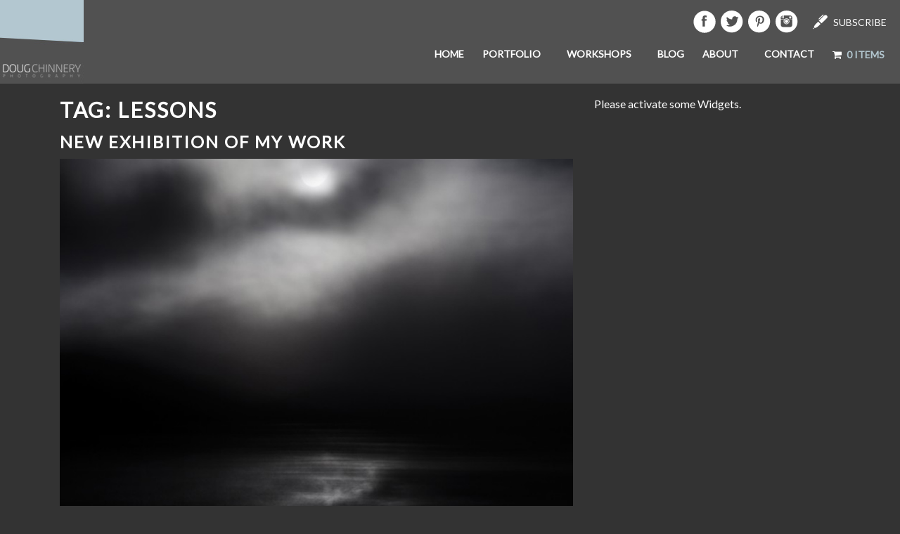

--- FILE ---
content_type: text/html; charset=UTF-8
request_url: https://www.dougchinnery.com/tag/lessons/
body_size: 23255
content:
<!doctype html>

  <html class="no-js"  dir="ltr" lang="en-US" prefix="og: https://ogp.me/ns#">

	<head>
		<meta charset="utf-8">
		
		<!-- Force IE to use the latest rendering engine available -->
		<meta http-equiv="X-UA-Compatible" content="IE=edge">

		<!-- Mobile Meta -->
		<meta name="viewport" content="width=device-width, initial-scale=1.0">
		<meta class="foundation-mq">
		
		<!-- If Site Icon isn't set in customizer -->
		
		<link rel="pingback" href="https://www.dougchinnery.com/xmlrpc.php">
        <link href="https://fonts.googleapis.com/css?family=Lato" rel="stylesheet">

		<style type='text/css'>Default CSS Comment</style><title>lessons | Doug Chinnery Photography</title>

		<!-- All in One SEO 4.9.3 - aioseo.com -->
	<meta name="robots" content="max-image-preview:large" />
	<link rel="canonical" href="https://www.dougchinnery.com/tag/lessons/" />
	<meta name="generator" content="All in One SEO (AIOSEO) 4.9.3" />
		<script type="application/ld+json" class="aioseo-schema">
			{"@context":"https:\/\/schema.org","@graph":[{"@type":"BreadcrumbList","@id":"https:\/\/www.dougchinnery.com\/tag\/lessons\/#breadcrumblist","itemListElement":[{"@type":"ListItem","@id":"https:\/\/www.dougchinnery.com#listItem","position":1,"name":"Home","item":"https:\/\/www.dougchinnery.com","nextItem":{"@type":"ListItem","@id":"https:\/\/www.dougchinnery.com\/tag\/lessons\/#listItem","name":"lessons"}},{"@type":"ListItem","@id":"https:\/\/www.dougchinnery.com\/tag\/lessons\/#listItem","position":2,"name":"lessons","previousItem":{"@type":"ListItem","@id":"https:\/\/www.dougchinnery.com#listItem","name":"Home"}}]},{"@type":"CollectionPage","@id":"https:\/\/www.dougchinnery.com\/tag\/lessons\/#collectionpage","url":"https:\/\/www.dougchinnery.com\/tag\/lessons\/","name":"lessons | Doug Chinnery Photography","inLanguage":"en-US","isPartOf":{"@id":"https:\/\/www.dougchinnery.com\/#website"},"breadcrumb":{"@id":"https:\/\/www.dougchinnery.com\/tag\/lessons\/#breadcrumblist"}},{"@type":"Organization","@id":"https:\/\/www.dougchinnery.com\/#organization","name":"Doug Chinnery Photographic Expressionism","description":"Doug Chinnery Photographic Expressionism, Writing & Printing","url":"https:\/\/www.dougchinnery.com\/","logo":{"@type":"ImageObject","url":"https:\/\/www.dougchinnery.com\/wp-content\/uploads\/2022\/10\/20110518-logo-main-twitter.jpg","@id":"https:\/\/www.dougchinnery.com\/tag\/lessons\/#organizationLogo","width":112,"height":112},"image":{"@id":"https:\/\/www.dougchinnery.com\/tag\/lessons\/#organizationLogo"},"sameAs":["https:\/\/www.facebook.com\/DougChinneryPhotographyWorkshops","https:\/\/www.twitter.com\/dougchinnery","https:\/\/instagram.com\/doug_chinnery","https:\/\/www.youtube.com\/channel\/UCDybfSpqjjyEWMdbGeAcEtQ","https:\/\/en.wikipedia.org\/wiki\/Doug_Chinnery"]},{"@type":"WebSite","@id":"https:\/\/www.dougchinnery.com\/#website","url":"https:\/\/www.dougchinnery.com\/","name":"Doug Chinnery Photography","description":"Doug Chinnery Photographic Expressionism, Writing & Printing","inLanguage":"en-US","publisher":{"@id":"https:\/\/www.dougchinnery.com\/#organization"}}]}
		</script>
		<!-- All in One SEO -->

<link rel='dns-prefetch' href='//www.dougchinnery.com' />
<link rel='dns-prefetch' href='//ws.sharethis.com' />
<link rel="alternate" type="application/rss+xml" title="Doug Chinnery Photography &raquo; Feed" href="https://www.dougchinnery.com/feed/" />
<link rel="alternate" type="application/rss+xml" title="Doug Chinnery Photography &raquo; Comments Feed" href="https://www.dougchinnery.com/comments/feed/" />
<link rel="alternate" type="application/rss+xml" title="Doug Chinnery Photography &raquo; lessons Tag Feed" href="https://www.dougchinnery.com/tag/lessons/feed/" />
		<!-- This site uses the Google Analytics by MonsterInsights plugin v8.10.0 - Using Analytics tracking - https://www.monsterinsights.com/ -->
		<!-- Note: MonsterInsights is not currently configured on this site. The site owner needs to authenticate with Google Analytics in the MonsterInsights settings panel. -->
					<!-- No UA code set -->
				<!-- / Google Analytics by MonsterInsights -->
		<script type="text/javascript">
window._wpemojiSettings = {"baseUrl":"https:\/\/s.w.org\/images\/core\/emoji\/14.0.0\/72x72\/","ext":".png","svgUrl":"https:\/\/s.w.org\/images\/core\/emoji\/14.0.0\/svg\/","svgExt":".svg","source":{"concatemoji":"https:\/\/www.dougchinnery.com\/wp-includes\/js\/wp-emoji-release.min.js?ver=6.1.9"}};
/*! This file is auto-generated */
!function(e,a,t){var n,r,o,i=a.createElement("canvas"),p=i.getContext&&i.getContext("2d");function s(e,t){var a=String.fromCharCode,e=(p.clearRect(0,0,i.width,i.height),p.fillText(a.apply(this,e),0,0),i.toDataURL());return p.clearRect(0,0,i.width,i.height),p.fillText(a.apply(this,t),0,0),e===i.toDataURL()}function c(e){var t=a.createElement("script");t.src=e,t.defer=t.type="text/javascript",a.getElementsByTagName("head")[0].appendChild(t)}for(o=Array("flag","emoji"),t.supports={everything:!0,everythingExceptFlag:!0},r=0;r<o.length;r++)t.supports[o[r]]=function(e){if(p&&p.fillText)switch(p.textBaseline="top",p.font="600 32px Arial",e){case"flag":return s([127987,65039,8205,9895,65039],[127987,65039,8203,9895,65039])?!1:!s([55356,56826,55356,56819],[55356,56826,8203,55356,56819])&&!s([55356,57332,56128,56423,56128,56418,56128,56421,56128,56430,56128,56423,56128,56447],[55356,57332,8203,56128,56423,8203,56128,56418,8203,56128,56421,8203,56128,56430,8203,56128,56423,8203,56128,56447]);case"emoji":return!s([129777,127995,8205,129778,127999],[129777,127995,8203,129778,127999])}return!1}(o[r]),t.supports.everything=t.supports.everything&&t.supports[o[r]],"flag"!==o[r]&&(t.supports.everythingExceptFlag=t.supports.everythingExceptFlag&&t.supports[o[r]]);t.supports.everythingExceptFlag=t.supports.everythingExceptFlag&&!t.supports.flag,t.DOMReady=!1,t.readyCallback=function(){t.DOMReady=!0},t.supports.everything||(n=function(){t.readyCallback()},a.addEventListener?(a.addEventListener("DOMContentLoaded",n,!1),e.addEventListener("load",n,!1)):(e.attachEvent("onload",n),a.attachEvent("onreadystatechange",function(){"complete"===a.readyState&&t.readyCallback()})),(e=t.source||{}).concatemoji?c(e.concatemoji):e.wpemoji&&e.twemoji&&(c(e.twemoji),c(e.wpemoji)))}(window,document,window._wpemojiSettings);
</script>
<style type="text/css">
img.wp-smiley,
img.emoji {
	display: inline !important;
	border: none !important;
	box-shadow: none !important;
	height: 1em !important;
	width: 1em !important;
	margin: 0 0.07em !important;
	vertical-align: -0.1em !important;
	background: none !important;
	padding: 0 !important;
}
</style>
	<link rel='stylesheet' id='flick-css' href='https://www.dougchinnery.com/wp-content/plugins/mailchimp/assets/css/flick/flick.css?ver=1.6.1' type='text/css' media='all' />
<link rel='stylesheet' id='mailchimp_sf_main_css-css' href='https://www.dougchinnery.com/?mcsf_action=main_css&#038;ver=1.6.1' type='text/css' media='all' />
<link rel='stylesheet' id='srp-layout-stylesheet-css' href='https://www.dougchinnery.com/wp-content/plugins/special-recent-posts/css/layout.css?ver=6.1.9' type='text/css' media='all' />
<link rel='stylesheet' id='wp-block-library-css' href='https://www.dougchinnery.com/wp-includes/css/dist/block-library/style.min.css?ver=6.1.9' type='text/css' media='all' />
<link rel='stylesheet' id='aioseo/css/src/vue/standalone/blocks/table-of-contents/global.scss-css' href='https://www.dougchinnery.com/wp-content/plugins/all-in-one-seo-pack/dist/Lite/assets/css/table-of-contents/global.e90f6d47.css?ver=4.9.3' type='text/css' media='all' />
<link rel='stylesheet' id='wc-blocks-vendors-style-css' href='https://www.dougchinnery.com/wp-content/plugins/woocommerce/packages/woocommerce-blocks/build/wc-blocks-vendors-style.css?ver=8.3.3' type='text/css' media='all' />
<link rel='stylesheet' id='wc-blocks-style-css' href='https://www.dougchinnery.com/wp-content/plugins/woocommerce/packages/woocommerce-blocks/build/wc-blocks-style.css?ver=8.3.3' type='text/css' media='all' />
<link rel='stylesheet' id='edd-blocks-css' href='https://www.dougchinnery.com/wp-content/plugins/easy-digital-downloads/includes/blocks/assets/css/edd-blocks.css?ver=3.3.5.2' type='text/css' media='all' />
<link rel='stylesheet' id='wp-components-css' href='https://www.dougchinnery.com/wp-includes/css/dist/components/style.min.css?ver=6.1.9' type='text/css' media='all' />
<link rel='stylesheet' id='wp-block-editor-css' href='https://www.dougchinnery.com/wp-includes/css/dist/block-editor/style.min.css?ver=6.1.9' type='text/css' media='all' />
<link rel='stylesheet' id='wp-nux-css' href='https://www.dougchinnery.com/wp-includes/css/dist/nux/style.min.css?ver=6.1.9' type='text/css' media='all' />
<link rel='stylesheet' id='wp-reusable-blocks-css' href='https://www.dougchinnery.com/wp-includes/css/dist/reusable-blocks/style.min.css?ver=6.1.9' type='text/css' media='all' />
<link rel='stylesheet' id='wp-editor-css' href='https://www.dougchinnery.com/wp-includes/css/dist/editor/style.min.css?ver=6.1.9' type='text/css' media='all' />
<link rel='stylesheet' id='gumroad_block-cgb-style-css-css' href='https://www.dougchinnery.com/wp-content/plugins/gumroad/dist/blocks.style.build.css?ver=6.1.9' type='text/css' media='all' />
<link rel='stylesheet' id='classic-theme-styles-css' href='https://www.dougchinnery.com/wp-includes/css/classic-themes.min.css?ver=1' type='text/css' media='all' />
<style id='global-styles-inline-css' type='text/css'>
body{--wp--preset--color--black: #000000;--wp--preset--color--cyan-bluish-gray: #abb8c3;--wp--preset--color--white: #ffffff;--wp--preset--color--pale-pink: #f78da7;--wp--preset--color--vivid-red: #cf2e2e;--wp--preset--color--luminous-vivid-orange: #ff6900;--wp--preset--color--luminous-vivid-amber: #fcb900;--wp--preset--color--light-green-cyan: #7bdcb5;--wp--preset--color--vivid-green-cyan: #00d084;--wp--preset--color--pale-cyan-blue: #8ed1fc;--wp--preset--color--vivid-cyan-blue: #0693e3;--wp--preset--color--vivid-purple: #9b51e0;--wp--preset--gradient--vivid-cyan-blue-to-vivid-purple: linear-gradient(135deg,rgba(6,147,227,1) 0%,rgb(155,81,224) 100%);--wp--preset--gradient--light-green-cyan-to-vivid-green-cyan: linear-gradient(135deg,rgb(122,220,180) 0%,rgb(0,208,130) 100%);--wp--preset--gradient--luminous-vivid-amber-to-luminous-vivid-orange: linear-gradient(135deg,rgba(252,185,0,1) 0%,rgba(255,105,0,1) 100%);--wp--preset--gradient--luminous-vivid-orange-to-vivid-red: linear-gradient(135deg,rgba(255,105,0,1) 0%,rgb(207,46,46) 100%);--wp--preset--gradient--very-light-gray-to-cyan-bluish-gray: linear-gradient(135deg,rgb(238,238,238) 0%,rgb(169,184,195) 100%);--wp--preset--gradient--cool-to-warm-spectrum: linear-gradient(135deg,rgb(74,234,220) 0%,rgb(151,120,209) 20%,rgb(207,42,186) 40%,rgb(238,44,130) 60%,rgb(251,105,98) 80%,rgb(254,248,76) 100%);--wp--preset--gradient--blush-light-purple: linear-gradient(135deg,rgb(255,206,236) 0%,rgb(152,150,240) 100%);--wp--preset--gradient--blush-bordeaux: linear-gradient(135deg,rgb(254,205,165) 0%,rgb(254,45,45) 50%,rgb(107,0,62) 100%);--wp--preset--gradient--luminous-dusk: linear-gradient(135deg,rgb(255,203,112) 0%,rgb(199,81,192) 50%,rgb(65,88,208) 100%);--wp--preset--gradient--pale-ocean: linear-gradient(135deg,rgb(255,245,203) 0%,rgb(182,227,212) 50%,rgb(51,167,181) 100%);--wp--preset--gradient--electric-grass: linear-gradient(135deg,rgb(202,248,128) 0%,rgb(113,206,126) 100%);--wp--preset--gradient--midnight: linear-gradient(135deg,rgb(2,3,129) 0%,rgb(40,116,252) 100%);--wp--preset--duotone--dark-grayscale: url('#wp-duotone-dark-grayscale');--wp--preset--duotone--grayscale: url('#wp-duotone-grayscale');--wp--preset--duotone--purple-yellow: url('#wp-duotone-purple-yellow');--wp--preset--duotone--blue-red: url('#wp-duotone-blue-red');--wp--preset--duotone--midnight: url('#wp-duotone-midnight');--wp--preset--duotone--magenta-yellow: url('#wp-duotone-magenta-yellow');--wp--preset--duotone--purple-green: url('#wp-duotone-purple-green');--wp--preset--duotone--blue-orange: url('#wp-duotone-blue-orange');--wp--preset--font-size--small: 13px;--wp--preset--font-size--medium: 20px;--wp--preset--font-size--large: 36px;--wp--preset--font-size--x-large: 42px;}.has-black-color{color: var(--wp--preset--color--black) !important;}.has-cyan-bluish-gray-color{color: var(--wp--preset--color--cyan-bluish-gray) !important;}.has-white-color{color: var(--wp--preset--color--white) !important;}.has-pale-pink-color{color: var(--wp--preset--color--pale-pink) !important;}.has-vivid-red-color{color: var(--wp--preset--color--vivid-red) !important;}.has-luminous-vivid-orange-color{color: var(--wp--preset--color--luminous-vivid-orange) !important;}.has-luminous-vivid-amber-color{color: var(--wp--preset--color--luminous-vivid-amber) !important;}.has-light-green-cyan-color{color: var(--wp--preset--color--light-green-cyan) !important;}.has-vivid-green-cyan-color{color: var(--wp--preset--color--vivid-green-cyan) !important;}.has-pale-cyan-blue-color{color: var(--wp--preset--color--pale-cyan-blue) !important;}.has-vivid-cyan-blue-color{color: var(--wp--preset--color--vivid-cyan-blue) !important;}.has-vivid-purple-color{color: var(--wp--preset--color--vivid-purple) !important;}.has-black-background-color{background-color: var(--wp--preset--color--black) !important;}.has-cyan-bluish-gray-background-color{background-color: var(--wp--preset--color--cyan-bluish-gray) !important;}.has-white-background-color{background-color: var(--wp--preset--color--white) !important;}.has-pale-pink-background-color{background-color: var(--wp--preset--color--pale-pink) !important;}.has-vivid-red-background-color{background-color: var(--wp--preset--color--vivid-red) !important;}.has-luminous-vivid-orange-background-color{background-color: var(--wp--preset--color--luminous-vivid-orange) !important;}.has-luminous-vivid-amber-background-color{background-color: var(--wp--preset--color--luminous-vivid-amber) !important;}.has-light-green-cyan-background-color{background-color: var(--wp--preset--color--light-green-cyan) !important;}.has-vivid-green-cyan-background-color{background-color: var(--wp--preset--color--vivid-green-cyan) !important;}.has-pale-cyan-blue-background-color{background-color: var(--wp--preset--color--pale-cyan-blue) !important;}.has-vivid-cyan-blue-background-color{background-color: var(--wp--preset--color--vivid-cyan-blue) !important;}.has-vivid-purple-background-color{background-color: var(--wp--preset--color--vivid-purple) !important;}.has-black-border-color{border-color: var(--wp--preset--color--black) !important;}.has-cyan-bluish-gray-border-color{border-color: var(--wp--preset--color--cyan-bluish-gray) !important;}.has-white-border-color{border-color: var(--wp--preset--color--white) !important;}.has-pale-pink-border-color{border-color: var(--wp--preset--color--pale-pink) !important;}.has-vivid-red-border-color{border-color: var(--wp--preset--color--vivid-red) !important;}.has-luminous-vivid-orange-border-color{border-color: var(--wp--preset--color--luminous-vivid-orange) !important;}.has-luminous-vivid-amber-border-color{border-color: var(--wp--preset--color--luminous-vivid-amber) !important;}.has-light-green-cyan-border-color{border-color: var(--wp--preset--color--light-green-cyan) !important;}.has-vivid-green-cyan-border-color{border-color: var(--wp--preset--color--vivid-green-cyan) !important;}.has-pale-cyan-blue-border-color{border-color: var(--wp--preset--color--pale-cyan-blue) !important;}.has-vivid-cyan-blue-border-color{border-color: var(--wp--preset--color--vivid-cyan-blue) !important;}.has-vivid-purple-border-color{border-color: var(--wp--preset--color--vivid-purple) !important;}.has-vivid-cyan-blue-to-vivid-purple-gradient-background{background: var(--wp--preset--gradient--vivid-cyan-blue-to-vivid-purple) !important;}.has-light-green-cyan-to-vivid-green-cyan-gradient-background{background: var(--wp--preset--gradient--light-green-cyan-to-vivid-green-cyan) !important;}.has-luminous-vivid-amber-to-luminous-vivid-orange-gradient-background{background: var(--wp--preset--gradient--luminous-vivid-amber-to-luminous-vivid-orange) !important;}.has-luminous-vivid-orange-to-vivid-red-gradient-background{background: var(--wp--preset--gradient--luminous-vivid-orange-to-vivid-red) !important;}.has-very-light-gray-to-cyan-bluish-gray-gradient-background{background: var(--wp--preset--gradient--very-light-gray-to-cyan-bluish-gray) !important;}.has-cool-to-warm-spectrum-gradient-background{background: var(--wp--preset--gradient--cool-to-warm-spectrum) !important;}.has-blush-light-purple-gradient-background{background: var(--wp--preset--gradient--blush-light-purple) !important;}.has-blush-bordeaux-gradient-background{background: var(--wp--preset--gradient--blush-bordeaux) !important;}.has-luminous-dusk-gradient-background{background: var(--wp--preset--gradient--luminous-dusk) !important;}.has-pale-ocean-gradient-background{background: var(--wp--preset--gradient--pale-ocean) !important;}.has-electric-grass-gradient-background{background: var(--wp--preset--gradient--electric-grass) !important;}.has-midnight-gradient-background{background: var(--wp--preset--gradient--midnight) !important;}.has-small-font-size{font-size: var(--wp--preset--font-size--small) !important;}.has-medium-font-size{font-size: var(--wp--preset--font-size--medium) !important;}.has-large-font-size{font-size: var(--wp--preset--font-size--large) !important;}.has-x-large-font-size{font-size: var(--wp--preset--font-size--x-large) !important;}
.wp-block-navigation a:where(:not(.wp-element-button)){color: inherit;}
:where(.wp-block-columns.is-layout-flex){gap: 2em;}
.wp-block-pullquote{font-size: 1.5em;line-height: 1.6;}
</style>
<link rel='stylesheet' id='cptch_stylesheet-css' href='https://www.dougchinnery.com/wp-content/plugins/captcha/css/front_end_style.css?ver=6.1.9' type='text/css' media='all' />
<link rel='stylesheet' id='dashicons-css' href='https://www.dougchinnery.com/wp-includes/css/dashicons.min.css?ver=6.1.9' type='text/css' media='all' />
<link rel='stylesheet' id='cptch_desktop_style-css' href='https://www.dougchinnery.com/wp-content/plugins/captcha/css/desktop_style.css?ver=6.1.9' type='text/css' media='all' />
<link rel='stylesheet' id='contact-form-7-css' href='https://www.dougchinnery.com/wp-content/plugins/contact-form-7/includes/css/styles.css?ver=5.7.7' type='text/css' media='all' />
<link rel='stylesheet' id='wpmenucart-icons-css' href='https://www.dougchinnery.com/wp-content/plugins/woocommerce-menu-bar-cart/assets/css/wpmenucart-icons.min.css?ver=2.14.12' type='text/css' media='all' />
<style id='wpmenucart-icons-inline-css' type='text/css'>
@font-face{font-family:WPMenuCart;src:url(https://www.dougchinnery.com/wp-content/plugins/woocommerce-menu-bar-cart/assets/fonts/WPMenuCart.eot);src:url(https://www.dougchinnery.com/wp-content/plugins/woocommerce-menu-bar-cart/assets/fonts/WPMenuCart.eot?#iefix) format('embedded-opentype'),url(https://www.dougchinnery.com/wp-content/plugins/woocommerce-menu-bar-cart/assets/fonts/WPMenuCart.woff2) format('woff2'),url(https://www.dougchinnery.com/wp-content/plugins/woocommerce-menu-bar-cart/assets/fonts/WPMenuCart.woff) format('woff'),url(https://www.dougchinnery.com/wp-content/plugins/woocommerce-menu-bar-cart/assets/fonts/WPMenuCart.ttf) format('truetype'),url(https://www.dougchinnery.com/wp-content/plugins/woocommerce-menu-bar-cart/assets/fonts/WPMenuCart.svg#WPMenuCart) format('svg');font-weight:400;font-style:normal;font-display:swap}
</style>
<link rel='stylesheet' id='wpmenucart-css' href='https://www.dougchinnery.com/wp-content/plugins/woocommerce-menu-bar-cart/assets/css/wpmenucart-main.min.css?ver=2.14.12' type='text/css' media='all' />
<link rel='stylesheet' id='woocommerce-layout-css' href='https://www.dougchinnery.com/wp-content/plugins/woocommerce/assets/css/woocommerce-layout.css?ver=6.9.4' type='text/css' media='all' />
<link rel='stylesheet' id='woocommerce-smallscreen-css' href='https://www.dougchinnery.com/wp-content/plugins/woocommerce/assets/css/woocommerce-smallscreen.css?ver=6.9.4' type='text/css' media='only screen and (max-width: 768px)' />
<link rel='stylesheet' id='woocommerce-general-css' href='https://www.dougchinnery.com/wp-content/plugins/woocommerce/assets/css/woocommerce.css?ver=6.9.4' type='text/css' media='all' />
<style id='woocommerce-inline-inline-css' type='text/css'>
.woocommerce form .form-row .required { visibility: visible; }
</style>
<link rel='stylesheet' id='edd-styles-css' href='https://www.dougchinnery.com/wp-content/plugins/easy-digital-downloads/assets/css/edd.min.css?ver=3.3.5.2' type='text/css' media='all' />
<link rel='stylesheet' id='motion-ui-css-css' href='https://www.dougchinnery.com/wp-content/themes/JointsWP-CSS-master/vendor/motion-ui/dist/motion-ui.min.css?ver=6.1.9' type='text/css' media='all' />
<link rel='stylesheet' id='foundation-css-css' href='https://www.dougchinnery.com/wp-content/themes/JointsWP-CSS-master/vendor/foundation-sites/dist/css/foundation.min.css?ver=6.1.9' type='text/css' media='all' />
<link rel='stylesheet' id='site-css-css' href='https://www.dougchinnery.com/wp-content/themes/JointsWP-CSS-master/assets/css/style.css?ver=6.1.9' type='text/css' media='all' />
<!--n2css--><!--n2js--><script type='text/javascript' src='https://www.dougchinnery.com/wp-includes/js/jquery/jquery.min.js?ver=3.6.1' id='jquery-core-js'></script>
<script type='text/javascript' src='https://www.dougchinnery.com/wp-includes/js/jquery/jquery-migrate.min.js?ver=3.3.2' id='jquery-migrate-js'></script>
<script id='st_insights_js' type='text/javascript' src='https://ws.sharethis.com/button/st_insights.js?publisher=4d48b7c5-0ae3-43d4-bfbe-3ff8c17a8ae6&#038;product=simpleshare&#038;ver=8.5.3' id='ssba-sharethis-js'></script>
<link rel="https://api.w.org/" href="https://www.dougchinnery.com/wp-json/" /><link rel="alternate" type="application/json" href="https://www.dougchinnery.com/wp-json/wp/v2/tags/54" /><script type="text/javascript">
	jQuery(function($) {
		$('.date-pick').each(function() {
			var format = $(this).data('format') || 'mm/dd/yyyy';
			format = format.replace(/yyyy/i, 'yy');
			$(this).datepicker({
				autoFocusNextInput: true,
				constrainInput: false,
				changeMonth: true,
				changeYear: true,
				beforeShow: function(input, inst) { $('#ui-datepicker-div').addClass('show'); },
				dateFormat: format.toLowerCase(),
			});
		});
		d = new Date();
		$('.birthdate-pick').each(function() {
			var format = $(this).data('format') || 'mm/dd';
			format = format.replace(/yyyy/i, 'yy');
			$(this).datepicker({
				autoFocusNextInput: true,
				constrainInput: false,
				changeMonth: true,
				changeYear: false,
				minDate: new Date(d.getFullYear(), 1-1, 1),
				maxDate: new Date(d.getFullYear(), 12-1, 31),
				beforeShow: function(input, inst) { $('#ui-datepicker-div').removeClass('show'); },
				dateFormat: format.toLowerCase(),
			});

		});

	});
</script>
<script type="text/javascript">
(function(url){
	if(/(?:Chrome\/26\.0\.1410\.63 Safari\/537\.31|WordfenceTestMonBot)/.test(navigator.userAgent)){ return; }
	var addEvent = function(evt, handler) {
		if (window.addEventListener) {
			document.addEventListener(evt, handler, false);
		} else if (window.attachEvent) {
			document.attachEvent('on' + evt, handler);
		}
	};
	var removeEvent = function(evt, handler) {
		if (window.removeEventListener) {
			document.removeEventListener(evt, handler, false);
		} else if (window.detachEvent) {
			document.detachEvent('on' + evt, handler);
		}
	};
	var evts = 'contextmenu dblclick drag dragend dragenter dragleave dragover dragstart drop keydown keypress keyup mousedown mousemove mouseout mouseover mouseup mousewheel scroll'.split(' ');
	var logHuman = function() {
		if (window.wfLogHumanRan) { return; }
		window.wfLogHumanRan = true;
		var wfscr = document.createElement('script');
		wfscr.type = 'text/javascript';
		wfscr.async = true;
		wfscr.src = url + '&r=' + Math.random();
		(document.getElementsByTagName('head')[0]||document.getElementsByTagName('body')[0]).appendChild(wfscr);
		for (var i = 0; i < evts.length; i++) {
			removeEvent(evts[i], logHuman);
		}
	};
	for (var i = 0; i < evts.length; i++) {
		addEvent(evts[i], logHuman);
	}
})('//www.dougchinnery.com/?wordfence_lh=1&hid=D554213AFA9E243F1ED6C2841CF0BA02');
</script><meta name="generator" content="Easy Digital Downloads v3.3.5.2" />
	<noscript><style>.woocommerce-product-gallery{ opacity: 1 !important; }</style></noscript>
	<link rel="icon" href="https://www.dougchinnery.com/wp-content/uploads/2017/03/doug_chinnery_logo_512x512-38x38.jpg" sizes="32x32" />
<link rel="icon" href="https://www.dougchinnery.com/wp-content/uploads/2017/03/doug_chinnery_logo_512x512-215x215.jpg" sizes="192x192" />
<link rel="apple-touch-icon" href="https://www.dougchinnery.com/wp-content/uploads/2017/03/doug_chinnery_logo_512x512-215x215.jpg" />
<meta name="msapplication-TileImage" content="https://www.dougchinnery.com/wp-content/uploads/2017/03/doug_chinnery_logo_512x512-300x300.jpg" />

		<!-- Drop Google Analytics here -->
		<!-- end analytics -->
        <script src="https://www.dougchinnery.com/wp-content/themes/JointsWP-CSS-master/assets/js/classie.js"></script>
<script>
    function init() {
        window.addEventListener('scroll', function(e){
            var distanceY = window.pageYOffset || document.documentElement.scrollTop,
                shrinkOn = 300,
                header = document.querySelector("header");
            if (distanceY > shrinkOn) {
                classie.add(header,"smaller");
            } else {
                if (classie.has(header,"smaller")) {
                    classie.remove(header,"smaller");
                }
            }
        });
    }
    window.onload = init();
</script>
<script src='https://www.google.com/recaptcha/api.js'></script>
	</head>
	
	<!-- Uncomment this line if using the Off-Canvas Menu --> 
		
	<body class="archive tag tag-lessons tag-54 theme-JointsWP-CSS-master woocommerce-no-js edd-js-none">

		<div class="off-canvas-wrapper">
							
			<div class="off-canvas position-right" id="off-canvas" data-off-canvas>
	<ul id="menu-main-menu" class="vertical menu" data-accordion-menu><li id="menu-item-6203" class="menu-item menu-item-type-post_type menu-item-object-page menu-item-home menu-item-6203"><a href="https://www.dougchinnery.com/">Home</a></li>
<li id="menu-item-6204" class="menu-item menu-item-type-post_type menu-item-object-page menu-item-has-children menu-item-6204"><a href="https://www.dougchinnery.com/galleries/">Portfolio</a>
<ul class="vertical menu">
	<li id="menu-item-12880" class="menu-item menu-item-type-post_type menu-item-object-page menu-item-12880"><a href="https://www.dougchinnery.com/postcards/">Postcards</a></li>
	<li id="menu-item-12895" class="menu-item menu-item-type-post_type menu-item-object-page menu-item-12895"><a href="https://www.dougchinnery.com/galleries/dark-ocean/">Dark Ocean</a></li>
	<li id="menu-item-12910" class="menu-item menu-item-type-post_type menu-item-object-page menu-item-12910"><a href="https://www.dougchinnery.com/galleries/elemental-etchings/">Elemental Etchings</a></li>
	<li id="menu-item-12786" class="menu-item menu-item-type-post_type menu-item-object-page menu-item-12786"><a href="https://www.dougchinnery.com/galleries/travels-in-india/">Travels in India</a></li>
	<li id="menu-item-12819" class="menu-item menu-item-type-post_type menu-item-object-page menu-item-12819"><a href="https://www.dougchinnery.com/galleries/a-window-facing-west/">A Window Facing West</a></li>
	<li id="menu-item-12736" class="menu-item menu-item-type-post_type menu-item-object-page menu-item-12736"><a href="https://www.dougchinnery.com/galleries/images-of-elsewhere/">Images of Elsewhere</a></li>
	<li id="menu-item-12596" class="menu-item menu-item-type-post_type menu-item-object-page menu-item-12596"><a href="https://www.dougchinnery.com/galleries/fenland-2/">Fenland</a></li>
	<li id="menu-item-12684" class="menu-item menu-item-type-post_type menu-item-object-page menu-item-12684"><a href="https://www.dougchinnery.com/galleries/walking-through-many-lives/">Walking Through Many Lives</a></li>
	<li id="menu-item-12638" class="menu-item menu-item-type-post_type menu-item-object-page menu-item-12638"><a href="https://www.dougchinnery.com/galleries/halcyon-sighs/">Halcyon Sighs</a></li>
	<li id="menu-item-12625" class="menu-item menu-item-type-post_type menu-item-object-page menu-item-12625"><a href="https://www.dougchinnery.com/galleries/edgelands/">Edgelands</a></li>
	<li id="menu-item-12648" class="menu-item menu-item-type-post_type menu-item-object-page menu-item-12648"><a href="https://www.dougchinnery.com/galleries/shoreline-songs/">Shoreline Songs</a></li>
	<li id="menu-item-12264" class="menu-item menu-item-type-post_type menu-item-object-page menu-item-12264"><a href="https://www.dougchinnery.com/galleries/dreams-of-tuscany/">Dreams of Tuscany</a></li>
	<li id="menu-item-12849" class="menu-item menu-item-type-post_type menu-item-object-page menu-item-12849"><a href="https://www.dougchinnery.com/galleries/shinrin-yoku/">Shinrin Yoku</a></li>
	<li id="menu-item-12861" class="menu-item menu-item-type-post_type menu-item-object-page menu-item-12861"><a href="https://www.dougchinnery.com/galleries/quiet-horizons/">Quiet Horizons</a></li>
	<li id="menu-item-12228" class="menu-item menu-item-type-post_type menu-item-object-page menu-item-12228"><a href="https://www.dougchinnery.com/galleries/tales-of-winter/">Tales of Winter</a></li>
	<li id="menu-item-12341" class="menu-item menu-item-type-post_type menu-item-object-page menu-item-12341"><a href="https://www.dougchinnery.com/galleries/sketches-unbegun/">Sketches Unbegun</a></li>
</ul>
</li>
<li id="menu-item-6205" class="menu-item menu-item-type-post_type menu-item-object-page menu-item-has-children menu-item-6205"><a href="https://www.dougchinnery.com/workshops/">Workshops</a>
<ul class="vertical menu">
	<li id="menu-item-8441" class="menu-item menu-item-type-post_type menu-item-object-page menu-item-8441"><a href="https://www.dougchinnery.com/workshops/">Workshop Listing</a></li>
	<li id="menu-item-6226" class="menu-item menu-item-type-post_type menu-item-object-page menu-item-6226"><a href="https://www.dougchinnery.com/workshops/one-to-ones/">One-to-One’s</a></li>
	<li id="menu-item-7120" class="menu-item menu-item-type-post_type menu-item-object-page menu-item-7120"><a href="https://www.dougchinnery.com/workshops/testimonials/">Testimonials</a></li>
	<li id="menu-item-6237" class="menu-item menu-item-type-post_type menu-item-object-page menu-item-has-children menu-item-6237"><a href="https://www.dougchinnery.com/workshops/terms-conditions/">Terms &#038; Conditions</a>
	<ul class="vertical menu">
		<li id="menu-item-6238" class="menu-item menu-item-type-post_type menu-item-object-page menu-item-6238"><a href="https://www.dougchinnery.com/workshops/privacy-policy-legal-disclaimer/">Privacy Policy &#038; Legal Disclaimer</a></li>
	</ul>
</li>
</ul>
</li>
<li id="menu-item-6206" class="menu-item menu-item-type-post_type menu-item-object-page current_page_parent menu-item-6206"><a href="https://www.dougchinnery.com/blog/">Blog</a></li>
<li id="menu-item-6207" class="menu-item menu-item-type-post_type menu-item-object-page menu-item-has-children menu-item-6207"><a href="https://www.dougchinnery.com/about/">About</a>
<ul class="vertical menu">
	<li id="menu-item-6242" class="menu-item menu-item-type-post_type menu-item-object-page menu-item-6242"><a href="https://www.dougchinnery.com/about/inspiration/">Inspiration</a></li>
	<li id="menu-item-6243" class="menu-item menu-item-type-post_type menu-item-object-page menu-item-6243"><a href="https://www.dougchinnery.com/about/environmental-policy/">Environmental Policy</a></li>
	<li id="menu-item-10171" class="menu-item menu-item-type-post_type menu-item-object-page menu-item-10171"><a href="https://www.dougchinnery.com/about/privacy-policy/">Privacy Policy</a></li>
	<li id="menu-item-6244" class="menu-item menu-item-type-post_type menu-item-object-page menu-item-6244"><a href="https://www.dougchinnery.com/about/copyright/">Copyright</a></li>
</ul>
</li>
<li id="menu-item-7607" class="menu-item menu-item-type-post_type menu-item-object-page menu-item-7607"><a href="https://www.dougchinnery.com/contact/">Contact</a></li>
<li class="menu-item menu-item-type-post_type menu-item-object-page wpmenucartli wpmenucart-display-standard menu-item" id="wpmenucartli"><a class="wpmenucart-contents empty-wpmenucart-visible" href="https://www.dougchinnery.com" title="Start shopping"><i class="wpmenucart-icon-shopping-cart-0" role="img" aria-label="Cart"></i><span class="cartcontents">0 items</span></a></li></ul></div>			
			<div class="off-canvas-content" data-off-canvas-content>
				
				<header class="header" role="banner">
                <h1 id="logo"><img src="https://www.dougchinnery.com/wp-content/themes/JointsWP-CSS-master/assets/images/doug_chinnery_logo_nav.jpg" />
        </h1>
                <div class="social"><a href="https://www.facebook.com/DougChinneryPhotographyWorkshops/" target="_blank" class="facebook"></a><a href="https://twitter.com/dougchinnery?lang=en" target="_blank" class="twitter"></a><a href="https://uk.pinterest.com/dougchinnery/" target="_blank" class="pinterest"></a><a href="https://www.instagram.com/doug_chinnery/" target="_blank" class="instagram"></a><a href="http://www.dougchinnery.com/about/#subscribe" class="subscribe"> SUBSCRIBE</a><!--<a href="#" class="cart_hdr"></a>--></div>
						
					 <!-- This navs will be applied to the topbar, above all content 
						  To see additional nav styles, visit the /parts directory -->
					 <!-- By default, this menu will use off-canvas for small
	 and a topbar for medium-up -->

<div class="top-bar" id="top-bar-menu">
	<div class="top-bar-left float-left">
		<ul class="menu">
			<li><a href="https://www.dougchinnery.com">Doug Chinnery Photography</a></li>
		</ul>
	</div>
	<div class="top-bar-right show-for-medium">
		<ul id="menu-main-menu-1" class="vertical medium-horizontal menu" data-responsive-menu="accordion medium-dropdown"  data-close-on-click-inside="false"><li class="menu-item menu-item-type-post_type menu-item-object-page menu-item-home menu-item-6203"><a href="https://www.dougchinnery.com/">Home</a></li>
<li class="menu-item menu-item-type-post_type menu-item-object-page menu-item-has-children menu-item-6204"><a href="https://www.dougchinnery.com/galleries/">Portfolio</a>
<ul class="menu">
	<li class="menu-item menu-item-type-post_type menu-item-object-page menu-item-12880"><a href="https://www.dougchinnery.com/postcards/">Postcards</a></li>
	<li class="menu-item menu-item-type-post_type menu-item-object-page menu-item-12895"><a href="https://www.dougchinnery.com/galleries/dark-ocean/">Dark Ocean</a></li>
	<li class="menu-item menu-item-type-post_type menu-item-object-page menu-item-12910"><a href="https://www.dougchinnery.com/galleries/elemental-etchings/">Elemental Etchings</a></li>
	<li class="menu-item menu-item-type-post_type menu-item-object-page menu-item-12786"><a href="https://www.dougchinnery.com/galleries/travels-in-india/">Travels in India</a></li>
	<li class="menu-item menu-item-type-post_type menu-item-object-page menu-item-12819"><a href="https://www.dougchinnery.com/galleries/a-window-facing-west/">A Window Facing West</a></li>
	<li class="menu-item menu-item-type-post_type menu-item-object-page menu-item-12736"><a href="https://www.dougchinnery.com/galleries/images-of-elsewhere/">Images of Elsewhere</a></li>
	<li class="menu-item menu-item-type-post_type menu-item-object-page menu-item-12596"><a href="https://www.dougchinnery.com/galleries/fenland-2/">Fenland</a></li>
	<li class="menu-item menu-item-type-post_type menu-item-object-page menu-item-12684"><a href="https://www.dougchinnery.com/galleries/walking-through-many-lives/">Walking Through Many Lives</a></li>
	<li class="menu-item menu-item-type-post_type menu-item-object-page menu-item-12638"><a href="https://www.dougchinnery.com/galleries/halcyon-sighs/">Halcyon Sighs</a></li>
	<li class="menu-item menu-item-type-post_type menu-item-object-page menu-item-12625"><a href="https://www.dougchinnery.com/galleries/edgelands/">Edgelands</a></li>
	<li class="menu-item menu-item-type-post_type menu-item-object-page menu-item-12648"><a href="https://www.dougchinnery.com/galleries/shoreline-songs/">Shoreline Songs</a></li>
	<li class="menu-item menu-item-type-post_type menu-item-object-page menu-item-12264"><a href="https://www.dougchinnery.com/galleries/dreams-of-tuscany/">Dreams of Tuscany</a></li>
	<li class="menu-item menu-item-type-post_type menu-item-object-page menu-item-12849"><a href="https://www.dougchinnery.com/galleries/shinrin-yoku/">Shinrin Yoku</a></li>
	<li class="menu-item menu-item-type-post_type menu-item-object-page menu-item-12861"><a href="https://www.dougchinnery.com/galleries/quiet-horizons/">Quiet Horizons</a></li>
	<li class="menu-item menu-item-type-post_type menu-item-object-page menu-item-12228"><a href="https://www.dougchinnery.com/galleries/tales-of-winter/">Tales of Winter</a></li>
	<li class="menu-item menu-item-type-post_type menu-item-object-page menu-item-12341"><a href="https://www.dougchinnery.com/galleries/sketches-unbegun/">Sketches Unbegun</a></li>
</ul>
</li>
<li class="menu-item menu-item-type-post_type menu-item-object-page menu-item-has-children menu-item-6205"><a href="https://www.dougchinnery.com/workshops/">Workshops</a>
<ul class="menu">
	<li class="menu-item menu-item-type-post_type menu-item-object-page menu-item-8441"><a href="https://www.dougchinnery.com/workshops/">Workshop Listing</a></li>
	<li class="menu-item menu-item-type-post_type menu-item-object-page menu-item-6226"><a href="https://www.dougchinnery.com/workshops/one-to-ones/">One-to-One’s</a></li>
	<li class="menu-item menu-item-type-post_type menu-item-object-page menu-item-7120"><a href="https://www.dougchinnery.com/workshops/testimonials/">Testimonials</a></li>
	<li class="menu-item menu-item-type-post_type menu-item-object-page menu-item-has-children menu-item-6237"><a href="https://www.dougchinnery.com/workshops/terms-conditions/">Terms &#038; Conditions</a>
	<ul class="menu">
		<li class="menu-item menu-item-type-post_type menu-item-object-page menu-item-6238"><a href="https://www.dougchinnery.com/workshops/privacy-policy-legal-disclaimer/">Privacy Policy &#038; Legal Disclaimer</a></li>
	</ul>
</li>
</ul>
</li>
<li class="menu-item menu-item-type-post_type menu-item-object-page current_page_parent menu-item-6206"><a href="https://www.dougchinnery.com/blog/">Blog</a></li>
<li class="menu-item menu-item-type-post_type menu-item-object-page menu-item-has-children menu-item-6207"><a href="https://www.dougchinnery.com/about/">About</a>
<ul class="menu">
	<li class="menu-item menu-item-type-post_type menu-item-object-page menu-item-6242"><a href="https://www.dougchinnery.com/about/inspiration/">Inspiration</a></li>
	<li class="menu-item menu-item-type-post_type menu-item-object-page menu-item-6243"><a href="https://www.dougchinnery.com/about/environmental-policy/">Environmental Policy</a></li>
	<li class="menu-item menu-item-type-post_type menu-item-object-page menu-item-10171"><a href="https://www.dougchinnery.com/about/privacy-policy/">Privacy Policy</a></li>
	<li class="menu-item menu-item-type-post_type menu-item-object-page menu-item-6244"><a href="https://www.dougchinnery.com/about/copyright/">Copyright</a></li>
</ul>
</li>
<li class="menu-item menu-item-type-post_type menu-item-object-page menu-item-7607"><a href="https://www.dougchinnery.com/contact/">Contact</a></li>
<li class="menu-item menu-item-type-post_type menu-item-object-page wpmenucartli wpmenucart-display-standard menu-item" id="wpmenucartli"><a class="wpmenucart-contents empty-wpmenucart-visible" href="https://www.dougchinnery.com" title="Start shopping"><i class="wpmenucart-icon-shopping-cart-0" role="img" aria-label="Cart"></i><span class="cartcontents">0 items</span></a></li></ul>	
	</div>
	<div class="top-bar-right float-right show-for-small-only">
    <ul class="menu">
			<!-- <li><button class="menu-icon" type="button" data-toggle="off-canvas"></button></li> -->
			<li><a data-toggle="off-canvas">Menu</a></li>
		</ul>
	</div>
</div>	 	
				</header> <!-- end .header -->			
	<div id="content">
	
		<div id="inner-content" class="row">
		
		    <main id="main" class="large-8 medium-8 columns" role="main">
			    
		    	<header>
		    		<h1 class="page-title">Tag: <span>lessons</span></h1>
							    	</header>
		
		    				 
					<!-- To see additional archive styles, visit the /parts directory -->
					<article id="post-1373" class="post-1373 post type-post status-publish format-standard has-post-thumbnail hentry category-news category-photography-business category-social-networking tag-black tag-doug-chinnery tag-exhibit tag-exhibition tag-gainsborough tag-lessons tag-lincolnshire tag-mono tag-monochrome tag-photographer tag-photographs tag-photography tag-trinity-arts-centre tag-uk tag-white" role="article">					
	<header class="article-header">
		<h2><a href="https://www.dougchinnery.com/new-exhibition-of-my-work/" rel="bookmark" title="New Exhibition of My Work">New Exhibition of My Work</a></h2>
		<p class="byline">
	Posted on August 8, 2012 by <a href="https://www.dougchinnery.com/author/dougchinnery/" title="Posts by dougchinnery" rel="author">dougchinnery</a>  - <a href="https://www.dougchinnery.com/category/news/" rel="category tag">News</a>, <a href="https://www.dougchinnery.com/category/photography-business/" rel="category tag">Photography Business</a>, <a href="https://www.dougchinnery.com/category/social-networking/" rel="category tag">Social Networking</a></p>		</header> <!-- end article header -->
					
	<section class="entry-content" itemprop="articleBody">
		<a href="https://www.dougchinnery.com/new-exhibition-of-my-work/"><img width="800" height="600" src="https://www.dougchinnery.com/wp-content/uploads/2012/08/dark_light_thumb.jpg" class="attachment-full size-full wp-post-image" alt="Dark Light" decoding="async" srcset="https://www.dougchinnery.com/wp-content/uploads/2012/08/dark_light_thumb.jpg 800w, https://www.dougchinnery.com/wp-content/uploads/2012/08/dark_light_thumb-600x450.jpg 600w, https://www.dougchinnery.com/wp-content/uploads/2012/08/dark_light_thumb-300x225.jpg 300w, https://www.dougchinnery.com/wp-content/uploads/2012/08/dark_light_thumb-768x576.jpg 768w" sizes="(max-width: 800px) 100vw, 800px" /></a>
		<div id="attachment_1376" style="width: 734px" class="wp-caption aligncenter"><a href="http://www.s375595000.websitehome.co.uk/wp-content/uploads/2012/08/Poster-Dark-Light-A42.jpg"><img aria-describedby="caption-attachment-1376" decoding="async" loading="lazy" class="size-large wp-image-1376" title="Poster - Dark Light A4" src="http://www.s375595000.websitehome.co.uk/wp-content/uploads/2012/08/Poster-Dark-Light-A42-724x1024.jpg" alt="" width="724" height="1024" srcset="https://www.dougchinnery.com/wp-content/uploads/2012/08/Poster-Dark-Light-A42-724x1024.jpg 724w, https://www.dougchinnery.com/wp-content/uploads/2012/08/Poster-Dark-Light-A42-600x848.jpg 600w, https://www.dougchinnery.com/wp-content/uploads/2012/08/Poster-Dark-Light-A42-212x300.jpg 212w, https://www.dougchinnery.com/wp-content/uploads/2012/08/Poster-Dark-Light-A42.jpg 1240w" sizes="(max-width: 724px) 100vw, 724px" /></a><p id="caption-attachment-1376" class="wp-caption-text">New Exhibition - &quot;Dark Light&quot;</p></div>
<p>&nbsp;</p>
<p>I have been to Gainsborough today to hang my new solo exhibition entitled, &#8220;Dark Light&#8221;</p>
<p>It is being hosted at the Trinity Arts Centre in Gainsborough and is an exhibition of monochrome photographs. The Arts Centre is a council run location dedicated to the promotion of the arts in North Lincolnshire. The gallery space doubles as a mingling and bar area outside the main theatre and so is ideally placed for people visiting for performances to browse the images. If you happen to live in or near Gainsborough I would love you to pop in and take a look, but please don&#8217;t make a special journey.</p>
<p>The exhibition consists of 16 images (it was planned for 22, but the gallery didn&#8217;t have enough hanging clips to put all of the images up, requiring an on the spot rejigging of my hanging plan &#8211; the joys of exhibiting!). Here are a few iPhone images from the venue to give you a feel for what it is like.</p>
<div id="attachment_1377" style="width: 1010px" class="wp-caption aligncenter"><a href="http://www.s375595000.websitehome.co.uk/wp-content/uploads/2012/08/IMG_1235.jpg"><img aria-describedby="caption-attachment-1377" decoding="async" loading="lazy" class="size-full wp-image-1377" title="Gallery 1" src="http://www.s375595000.websitehome.co.uk/wp-content/uploads/2012/08/IMG_1235.jpg" alt="" width="1000" height="750" srcset="https://www.dougchinnery.com/wp-content/uploads/2012/08/IMG_1235.jpg 1000w, https://www.dougchinnery.com/wp-content/uploads/2012/08/IMG_1235-600x450.jpg 600w, https://www.dougchinnery.com/wp-content/uploads/2012/08/IMG_1235-300x225.jpg 300w" sizes="(max-width: 1000px) 100vw, 1000px" /></a><p id="caption-attachment-1377" class="wp-caption-text">Trinity Arts Centre Gallery</p></div>
<div id="attachment_1378" style="width: 1010px" class="wp-caption aligncenter"><a href="http://www.s375595000.websitehome.co.uk/wp-content/uploads/2012/08/IMG_1240.jpg"><img aria-describedby="caption-attachment-1378" decoding="async" loading="lazy" class="size-full wp-image-1378" title="Gallery 2" src="http://www.s375595000.websitehome.co.uk/wp-content/uploads/2012/08/IMG_1240.jpg" alt="" width="1000" height="750" srcset="https://www.dougchinnery.com/wp-content/uploads/2012/08/IMG_1240.jpg 1000w, https://www.dougchinnery.com/wp-content/uploads/2012/08/IMG_1240-600x450.jpg 600w, https://www.dougchinnery.com/wp-content/uploads/2012/08/IMG_1240-300x225.jpg 300w" sizes="(max-width: 1000px) 100vw, 1000px" /></a><p id="caption-attachment-1378" class="wp-caption-text">Main Wall</p></div>
<div id="attachment_1379" style="width: 1010px" class="wp-caption aligncenter"><a href="http://www.s375595000.websitehome.co.uk/wp-content/uploads/2012/08/IMG_1238.jpg"><img aria-describedby="caption-attachment-1379" decoding="async" loading="lazy" class="size-full wp-image-1379" title="Galler 3" src="http://www.s375595000.websitehome.co.uk/wp-content/uploads/2012/08/IMG_1238.jpg" alt="" width="1000" height="750" srcset="https://www.dougchinnery.com/wp-content/uploads/2012/08/IMG_1238.jpg 1000w, https://www.dougchinnery.com/wp-content/uploads/2012/08/IMG_1238-600x450.jpg 600w, https://www.dougchinnery.com/wp-content/uploads/2012/08/IMG_1238-300x225.jpg 300w" sizes="(max-width: 1000px) 100vw, 1000px" /></a><p id="caption-attachment-1379" class="wp-caption-text">Side Wall</p></div>
<div id="attachment_1381" style="width: 1010px" class="wp-caption aligncenter"><a href="http://www.s375595000.websitehome.co.uk/wp-content/uploads/2012/08/IMG_1239.jpg"><img aria-describedby="caption-attachment-1381" decoding="async" loading="lazy" class="size-full wp-image-1381" title="Gallery 4" src="http://www.s375595000.websitehome.co.uk/wp-content/uploads/2012/08/IMG_1239.jpg" alt="" width="1000" height="750" srcset="https://www.dougchinnery.com/wp-content/uploads/2012/08/IMG_1239.jpg 1000w, https://www.dougchinnery.com/wp-content/uploads/2012/08/IMG_1239-600x450.jpg 600w, https://www.dougchinnery.com/wp-content/uploads/2012/08/IMG_1239-300x225.jpg 300w" sizes="(max-width: 1000px) 100vw, 1000px" /></a><p id="caption-attachment-1381" class="wp-caption-text">The Curved Wall</p></div>
<p>Here is a quick montage of some of the images on display</p>
<div id="attachment_1382" style="width: 707px" class="wp-caption aligncenter"><a href="http://www.s375595000.websitehome.co.uk/wp-content/uploads/2012/08/Dark-Light-1.jpg"><img aria-describedby="caption-attachment-1382" decoding="async" loading="lazy" class="size-large wp-image-1382" title="Dark Light-1" src="http://www.s375595000.websitehome.co.uk/wp-content/uploads/2012/08/Dark-Light-1-697x1024.jpg" alt="" width="697" height="1024" srcset="https://www.dougchinnery.com/wp-content/uploads/2012/08/Dark-Light-1-697x1024.jpg 697w, https://www.dougchinnery.com/wp-content/uploads/2012/08/Dark-Light-1-600x881.jpg 600w, https://www.dougchinnery.com/wp-content/uploads/2012/08/Dark-Light-1-204x300.jpg 204w, https://www.dougchinnery.com/wp-content/uploads/2012/08/Dark-Light-1.jpg 932w" sizes="(max-width: 697px) 100vw, 697px" /></a><p id="caption-attachment-1382" class="wp-caption-text">Montage 1</p></div>
<div id="attachment_1383" style="width: 707px" class="wp-caption aligncenter"><a href="http://www.s375595000.websitehome.co.uk/wp-content/uploads/2012/08/Dark-Light-2.jpg"><img aria-describedby="caption-attachment-1383" decoding="async" loading="lazy" class="size-large wp-image-1383" title="Dark Light-2" src="http://www.s375595000.websitehome.co.uk/wp-content/uploads/2012/08/Dark-Light-2-697x1024.jpg" alt="" width="697" height="1024" srcset="https://www.dougchinnery.com/wp-content/uploads/2012/08/Dark-Light-2-697x1024.jpg 697w, https://www.dougchinnery.com/wp-content/uploads/2012/08/Dark-Light-2-600x881.jpg 600w, https://www.dougchinnery.com/wp-content/uploads/2012/08/Dark-Light-2-204x300.jpg 204w, https://www.dougchinnery.com/wp-content/uploads/2012/08/Dark-Light-2.jpg 932w" sizes="(max-width: 697px) 100vw, 697px" /></a><p id="caption-attachment-1383" class="wp-caption-text">Montage 2</p></div>
<p>&nbsp;</p>
<p>If you would like to go and see the exhibition, the gallery is free of charge. Opening times are;</p>
<p>Monday &#8211; Closed</p>
<p>Tuesday &#8211; Closed</p>
<p>Wednesday &#8211; 10.30 &#8211; 3.30</p>
<p>Thursday &#8211; 10.30 &#8211; 3.30</p>
<p>Friday 10.30 &#8211; 3.30</p>
<p>Saturday &#8211; 9.30 &#8211; 2.30</p>
<p>Sunday &#8211; Closed</p>
<p>The gallery is also open for performances &#8211; see the <a title="Trinity Arts Centre" href="http://tinyurl.com/d5wsx9q" target="_blank">Trinity Arts Centre web site </a>or <a title="FB" href="http://tinyurl.com/cwgalk2" target="_blank">Facebook page</a> for details.</p>
<p>The address is</p>
<p>Trinity Arts Centre</p>
<p>Trinity Street</p>
<p>Gainsborough</p>
<p>DN21 2AL</p>
<p>(There is a car park (free) at the back of the centre but its a bit tricky to find. Drive past the centre on your right and go a few more yards to the roundabout where the big Tescos is and turn right. The road bends around to the right as you go around the corner you will see a row of terraced houses ahead on your right. Immediately after them is the entrance to the car park).</p>
<p>If you ever get the chance to hold your own exhibition, what do you need to know?</p>
<p>The first thing is, don&#8217;t expect to make a lot of money from sales. Its a sad fact in the UK that most people don&#8217;t value photography as art and as a result are very reluctant to put their hands in their pockets to buy images. If you have tried selling prints from your website you have perhaps realised this. True, some do make a good amount of money from print sales but this is usually because they are a big name and their images are of the very finest available or their name alone makes the images collectable. In fact, expect to make a loss if you hold an exhibition. The costs to hold one are high. For a start, many galleries charge you a fee to exhibit, whether you sell or not. They also take a commission on any sales and this can be from 25% to 60% of the sale price. Now factor in your printing costs (whether home printed or outsourced), framing costs and your time getting it all printed and framed. You also have to make labels for each image (mounted on foamex board) as well as writing an artists statement, designing a poster and producing a price list. You have to drive to the venue and spend a few hours hanging the exhibition on your own, the gallery rarely help in this. Then drive home, perhaps drive back for an open evening (for which you provide drinks and nibbles) and drive home again. Then at the end of the exhibition drive back and take it all down and drive home again! You can see why it is difficult to make a true profit if you factor in all of the costs.</p>
<p>Before you exhibit you need to be clear about what the gallery provides and what they expect you to provide. Some of the better ones will provide the drinks and nibbles, for example. Most won&#8217;t. Many expect you to provide all of the packaging for any items sold. if people buy prints or framed prints you will probably be responsible for posting them to the buyers unless the buyer is willing to return to collect them.</p>
<p>You need to be clear on insurance. Some galleries provide a certain amount of insurance cover if works are stolen or damaged. Will this cover your work. If they don&#8217;t provide cover, you lose if anything happens to a picture or pictures.</p>
<p>Be clear with the gallery too, on what advertising they do for you. Do they have a website and will they use it to promote your exhibition? Do they use Twitter, Facebook etc. Do they have an emailing list and will they use it to mail their clientele? In reality, many galleries are poor at advertising on your behalf. They leave it all to you, so what is your &#8216;reach&#8217; as regards advertising? Are you on social networking sites and if so are you suing them to promote the exhibition? Do you blog, use Twitter and have a mailing list? If not, who is going to know about the exhibition apart from your close friends? Do you have the gumption to ring the local newspaper and see if they will run a piece for you? Are you up for contacting the photography magazines to see if they will list your exhibition? This is all additional time you need to spend to make the exhibition a success while remembering you are still unlikely to sell any or many prints!</p>
<p>In smaller local exhibitions you are more likely to make sales if your images are of local scenes. Also seasonal scenes sell better, so if the bluebells are out bluebell images sell better, for example. More &#8216;arty&#8217; and creative work has a lower chance of selling because it will appeal to a smaller audience, however will, perhaps, command a higher price.</p>
<p>This leads us to the age old question of what to charge. You can approach this one of two ways. Most people add up the cost of the paper, ink, frame and so on and then add a bit on top. This is called &#8216;cost plus&#8217; pricing. If your frame, print etc costs you £25 and you charge £50 it sounds like a good 100% profit. But remember, the gallery will take a huge slice and you are unlikely to have factored in the true costs I have listed above. In reality, if you are charging any less than £100 or more you are making a crushing loss IN REALITY, whatever you are fooling yourself into thinking. The second method of pricing, is to view your work as art. This takes courage and also lessens your chances of selling anything! Here, you think less of the costs involved and place a figure on your work based on the fact you feel it has, and will increase in, value. You are thinking more like a painter or sculptor. So you may value prints at £250 or whatever. This is a brave photographer who takes this approach as sales become even further apart. Ask yourself, would you spend £100, £200 or more on a framed print from a photographer you have never heard of who is relatively low profile? No? Neither will they. Why? Because they think they can go to Ikea and get a very nice framed print for £20 and then when they redecorate they take it to a charity shop or car boot sale and buy another that fits with the new decor. The English do not value photographs as art in the way the Americans do.</p>
<p>So this all sounds very pessimistic. Why on earth exhibit? Good question. If you are in it just to make money, don&#8217;t. However, if you want to invest in your profile or want the world to see what you create and are prepared to take criticism as well as plaudits, it is a lovely thing to do. It does bring kudos and respect from fellow photographers. It is also a starting point. I am sure Charlie Waite, Joe Cornish &amp; Michael Kenna went through these early loss making exhibitions. But because they were prepared to put themselves out there and make the investment in time and money gradually, and because they have real talent, they became more successful. Now Joe has his own, amazing, gallery (one of the few UK photographers who make a success of this) and images by photographers such as Charlie and Joe command good prices and have become collectable in their own right &#8211; they have broken the glass ceiling so it can be done. One day someone who runs a &#8216;better&#8217; gallery may walk in and be impressed with your work and offer to represent you long term (this is the route Michael Kenna has taken &#8211; working with galleries for years who display and sell his images all year around as well as holding solo exhibitions on top of these). A publisher may see your work and ask you to do a book. A print manufacturer might be scouting for talent. If we don&#8217;t promote ourselves, even at a loss, we will never know. If we really want to make something of our images then we should view an exhibition as an investment in ourselves and go in with our eyes open. This saves us from disappointment.</p>
<p>I hope this helps you if you are considering exhibiting. I am not trying to dissuade you at all. I just want you to know what it is really like. If you accept this it can be a very fulfilling and positive experience and if we make some money too, so much the better.</p>
<p>And to finish, heres another image you can see at the exhibition.</p>
<div id="attachment_1386" style="width: 1010px" class="wp-caption aligncenter"><a href="http://www.s375595000.websitehome.co.uk/wp-content/uploads/2012/08/20110107-P1010457-Edit.jpg"><img aria-describedby="caption-attachment-1386" decoding="async" loading="lazy" class="size-full wp-image-1386" title="20110107-P1010457-Edit" src="http://www.s375595000.websitehome.co.uk/wp-content/uploads/2012/08/20110107-P1010457-Edit.jpg" alt="" width="1000" height="563" srcset="https://www.dougchinnery.com/wp-content/uploads/2012/08/20110107-P1010457-Edit.jpg 1000w, https://www.dougchinnery.com/wp-content/uploads/2012/08/20110107-P1010457-Edit-600x338.jpg 600w, https://www.dougchinnery.com/wp-content/uploads/2012/08/20110107-P1010457-Edit-300x168.jpg 300w" sizes="(max-width: 1000px) 100vw, 1000px" /></a><p id="caption-attachment-1386" class="wp-caption-text">Thinking of Winter</p></div>
<p>&nbsp;</p>
<p>&nbsp;</p>
<p>&nbsp;</p>
<p>&nbsp;</p>
	</section> <!-- end article section -->
						
	<!--<footer class="article-footer">
    	<p class="tags"></p>
	</footer> --> <!-- end article footer -->				    						
</article> <!-- end article -->				    
							 
					<!-- To see additional archive styles, visit the /parts directory -->
					<article id="post-352" class="post-352 post type-post status-publish format-standard hentry category-photography-workshops tag-country tag-countryside tag-doug-chinnery tag-dslr tag-farm tag-gulls tag-harvest tag-lessons tag-lincolnshire tag-midlands tag-nottinghamshire tag-photographic tag-photography tag-potato tag-september tag-tractor tag-training tag-workshop" role="article">					
	<header class="article-header">
		<h2><a href="https://www.dougchinnery.com/new-farm-harvest-workshop/" rel="bookmark" title="New Farm Harvest Workshop">New Farm Harvest Workshop</a></h2>
		<p class="byline">
	Posted on September 6, 2011 by <a href="https://www.dougchinnery.com/author/dougchinnery/" title="Posts by dougchinnery" rel="author">dougchinnery</a>  - <a href="https://www.dougchinnery.com/category/photography-workshops/" rel="category tag">Photography Workshops</a></p>		</header> <!-- end article header -->
					
	<section class="entry-content" itemprop="articleBody">
		<a href="https://www.dougchinnery.com/new-farm-harvest-workshop/"></a>
		<p>Those who subscribe to my newsletter know that I have been trying to organise an unusual workshop on a farm, of the potato harvest. Well, I am pleased to announce it is now on.</p>
<div>The farmer and his wife have been really helpful and we have been able to put a plan together for a small group to photograph the potato harvest &#8211; hopefully with stunning evening light. Apparently gulls follow the tractor as the potatoes are lifted and so the whole scene should be very photogenic. There may also be opportunities for unusual incidental images of things like potato boxes in the barns and farm buildings and so on. It sounds like there will be two tractors working, one is driven by the farmer actually lifting the crop, the other driven by his wife will be transporting the potatoes from the fields to the farm buildings. I have all sorts of images in mind we can try and get.</div>
<div>They are kindly arranging parking as close to the harvest fields as possible to reduce walking but please note the ground will be muddy and uneven so wellies or boots are required and anyone with mobility issues needs to take this into consideration when booking.</div>
<div>It is vital we do not encroach on the harvest, get in the way of farm machinery or impede the work in any way. I imagine we will be working from the field margins most of the time. I will give advice later on lens choice and more information on how things will work to those who book. You are, as with all of my workshops, responsible to organise your own insurance if you feel it is necessary. Our individual health and safety is our own responsibility and booking is an acceptance of this fact.</div>
<div>I have offered to pay a fee to contribute to the farm for each person joining us on this unique workshop and this is included in your fee. No meals or refreshments are included in this workshop but apparently there is a pub just a mile away which does serve food and snacks so it may be feasible to adjourn at some point to go and refresh ourselves -or to enjoy something there before or after the workshop.</div>
<div>The date will be Monday 19th September. We will meet at the farm to start at 2.30pm. Sunset is at 19:09 so I assume we will be finished by 19:30. This should give plenty of time and the best light on the day to get some memorable and unusual images. The farm is located near Lincoln. I can&#8217;t guarantee the weather, of course, but September is often lovely for landscapes.</div>
<div>I haven&#8217;t visited the farm myself and don&#8217;t know how &#8216;photogenic&#8217; it is so will be approaching this as I do a commercial shoot where I often have to arrive without seeing the location advance and work &#8216;on the hoof&#8217;. It might be useful for you to see how I approach working out the best shooting positions and so on without prior knowledge of the place &#8211; a skill all commercial photographers need. There are pylons on the farm (as there is in much of Nottinghamshire and Lincolnshires farmland) so some work in PS might be needed, unless you like pylons &#8211; I will be showing how to frame images and use lenses to reduce their inclusion in shots.</div>
<div>Please also note I will be using my camera on this workshop to make my own images so I will not be quite as focused as I am on most of my other workshops on giving instruction. I will, of course, be happy to help you with your image making and will give as much time as I can to helping you, especially early on in the session so that yo are ready for later on, but as the light gets to its best or if the photo opportunities are good I will be shooting myself too and I just want you to be aware of this. Those who are closest to me in the fields will have the best chance of getting lots of help. I am reflecting this in the price of the workshop which is lower than my usual fee.</div>
<div>Oh, and one other thing. The farm is just half a mile from where the Red Arrows are based and they do practise over the farm. So, while they probably won&#8217;t put in an appearance, there is always a chance the will &#8211; so you never know the photographic opportunites might be amazing!</div>
<div>This is a rare chance to shoot a harvest at close range and get some great images of real farm life. I am really looking forward to it. Places are limited to 10 and I was deluged with interest so it may be wise to book early to avoid disappointment. Half the places have now gone. The fee, including a contribution to the farm will be £39 per person. This will be payable in full on booking.</div>
<div>I would like to thank in advance Mr &amp; Mrs Marris for their kindness, cooperation and help in making this workshop possible.</div>
<div>if you would like to book please use the &#8216;CONTACT ME&#8217; form on the right and I will organise it for you and remember your booking will not be secured until your fee is received.</div>
	</section> <!-- end article section -->
						
	<!--<footer class="article-footer">
    	<p class="tags"></p>
	</footer> --> <!-- end article footer -->				    						
</article> <!-- end article -->				    
							 
					<!-- To see additional archive styles, visit the /parts directory -->
					<article id="post-303" class="post-303 post type-post status-publish format-standard hentry category-photography-tips tag-big-stopper tag-digital tag-dslr tag-filters tag-lee tag-lessons tag-nd tag-neutral-density tag-ocean tag-photographs tag-photography tag-sea tag-seascapes tag-seaside tag-teaching tag-uk tag-workshop tag-workshops" role="article">					
	<header class="article-header">
		<h2><a href="https://www.dougchinnery.com/top-ten-tips-for-photographing-seascapes/" rel="bookmark" title="Top ten tips for photographing seascapes">Top ten tips for photographing seascapes</a></h2>
		<p class="byline">
	Posted on August 29, 2011 by <a href="https://www.dougchinnery.com/author/dougchinnery/" title="Posts by dougchinnery" rel="author">dougchinnery</a>  - <a href="https://www.dougchinnery.com/category/photography-tips/" rel="category tag">Photography Tips</a></p>		</header> <!-- end article header -->
					
	<section class="entry-content" itemprop="articleBody">
		<a href="https://www.dougchinnery.com/top-ten-tips-for-photographing-seascapes/"></a>
		<p>Landscape photographers love the chance to photograph the sea. We love the wide horizons, big skies and the magnification of the glorious light at dawn and dusk reflected in the water. To make the most of your trips to the coast here are some tips for making great seascape images.</p>
<p>1. Go prepared. Welly boots, while not glamorous, are the best footwear on the shore. They allow you to work in soft mud, lapping waves and rock pools without worrying about getting wet, cold feet. Neoprene lined wellies are more expensive but much more comfortable and warmer than cheaper brands. I have also found seawater rots the adhesives and stitching in modern walking boots. I had a pair of new boots fall apart after a trip to Skye due to me wading about in seawater for two weeks.</p>
<p>2. Check the tides in advance. Often the best time to make seascapes is with a falling tide at sunrise or sunset. The exposed rocks and sand will be wet from the receding tide which reflects the light in the sky and adds much more interest than a drier foreshore with an advancing high tide. To find the tide time for your location enter the name of the nearest harbour or port into Google along with the words ‘tide table BBC’. this will bring up a link for the generally reliable tide tables on the BBC website. If you don’t live in the UK just enter the nearest harbour name and the words’ tide table’ and you should get a link for your country. Being aware of the tide times also helps you be aware of not being cut off from the mainland by a fast rising high tide. Very easy, believe me, when you are engrossed in making images.</p>
<p>3. Check where and when in relation to the location the sun will rise and set to find the best time to visit that location. The best way to do this is to download ‘The Photographers Ephemeris’. This free software uses Google Earth and shows on the map exactly where the sun and moon rise and set in any location on the planet on any day. One of the best bits of software a landscape photographer can have on the computer. You will <a href="http://stephentrainor.com/tools" target="_blank">find it here</a>. There is even a version for the iPhone.</p>
<p>4. Take a towel, lens cloth and lens cleaning fluid. You will find, even in quite calm conditions that your lens and filters start to get coated in salt while making images at the sea. This soon ruins images. Keep an eye on this and clean your glass regularly. I also have a golf towel clipped to my tripod for quickly drying off salt spray from the camera and for draping over the camera if the waves start to get high.</p>
<p>5. Wash you tripod legs in fresh water after a seascapes session. Tripods often get stood in seawater to get the perfect shot, and get coated in abrasive sand from beaches. To preserve your kit, wash it off well with fresh water after the shoot.</p>
<p>6. Get there early. I usually get my best seascapes 30, 45 minutes or more before the sun is due to rise. Trust me, that extra 20 minutes in bed is not worth missing the best light for.</p>
<p>7. Stay late. As with the preceding point, at the end of the day i often get my best images up to an hour after the sun has set. Don’t pack up and go home when the sun dips below the horizon – keep shooting.</p>
<p>8. Get the tripod down low. So often photographers fully extend the tripod legs so the camera is at head height for comfort or out of habit. Get down low for more interesting images with a different perspective.</p>
<p>9. Use ND filters. ND filters from 2 to 10 stops help lengthen exposures and create wonderful effects on moving water and clouds. The 10 stop filters, such as the Lee Filters ‘Big Stopper’ enable me to shoot great seascapes long after the best light has gone thus lengthening the shooting time on location. they also enable great images to be had in poor light and cloudy conditions.</p>
<p>10. Shoot details. it is easy to just shoot the wide seascape before you and to miss some of the beautiful ‘intimate landscapes’ of the shore. Rock patterns, seaweeds, shells and pebbles, patterns in the sand, beach furniture and buildings and so on.</p>
<p>I hope you have found these tips helpful. I would be interested in hearing from you if you have tips to add.</p>
<p>If you would like more help with improving your seascape photography, please use the form on the right to add your email address to my mailing list. You will get advanced notice of all of my future seascape and other workshops before they are announced elsewhere.</p>
	</section> <!-- end article section -->
						
	<!--<footer class="article-footer">
    	<p class="tags"></p>
	</footer> --> <!-- end article footer -->				    						
</article> <!-- end article -->				    
					

										
						
			</main> <!-- end #main -->
	
			<div id="sidebar1" class="sidebar large-4 medium-4 columns" role="complementary">

	
	<!-- This content shows up if there are no widgets defined in the backend. -->
						
	<div class="alert help">
		<p>Please activate some Widgets.</p>
	</div>

	
</div>	    
	    </div> <!-- end #inner-content -->
	    
	</div> <!-- end #content -->

				<footer class="footer" role="contentinfo">
					<div id="inner-footer" class="row">
						<div class="large-12 medium-12 columns">
							<nav role="navigation">
	    							    					</nav>
	    				</div>
						<div class="large-12 medium-12 columns formfooter">
                        <div class="large-4 medium-4 columns">
						<div class="source-org copyright homecopyright"><a href="http://www.dougchinnery.com/galleries/">Portfolio</a><br/>
																	<a href="http://www.dougchinnery.com/workshops/">Workshops</a><br/>
																	<a href="http://www.dougchinnery.com/blog/">Blog</a><br/>
																	<a href="http://www.dougchinnery.com/about/">About</a><br/>
																	<a href="http://www.dougchinnery.com/contact/">Contact</a><br/>
																	<a href="http://www.dougchinnery.com/webinars/">Downloads</a></p></div>
</div>
							<div class="large-8 medium-8 columns right"><p class="source-org copyright"><a href="https://www.dougchinnery.com/wp-content/themes/JointsWP-CSS-master"><img src="https://www.dougchinnery.com/wp-content/themes/JointsWP-CSS-master/assets/images/doug_chinnery_logo_nav.jpg" /></a></p>
<p class="source-org copyright">
&copy; 2026 Doug Chinnery Photography – All rights reserved.<br/> 
No use whatsoever of any text or images on this site without the written permission of the copyright holder.</p></div>
						</div>
                        
					</div> <!-- end #inner-footer -->
                    
				</footer> <!-- end .footer -->
                <div class="basefooter">
                    <div class="formfooter">
							<div class="large-4 medium-4 columns gsd"><a href="http://www.giantsquiddesign.net" target="_blank">site by Giant Squid Design</a><!--<img src="/assets/images/light_land_logo_footer.jpg" />--></div>
                            <div class="large-4 medium-4 columns gsd"></div>
                            <div class="large-4 medium-4 columns right"><img src="https://www.dougchinnery.com/wp-content/themes/JointsWP-CSS-master/assets/images/fotospeed_logo_footer.jpg" /></div>
                            </div><!-- end .formfooter -->
						</div><!-- end .basefooter -->
			</div>  <!-- end .main-content -->
		</div> <!-- end .off-canvas-wrapper -->
			<style>.edd-js-none .edd-has-js, .edd-js .edd-no-js, body.edd-js input.edd-no-js { display: none; }</style>
	<script>/* <![CDATA[ */(function(){var c = document.body.classList;c.remove('edd-js-none');c.add('edd-js');})();/* ]]> */</script>
	            <script type="text/javascript">
			            		var wcff_date_picker_meta = [];
            		var wcff_color_picker_meta = [];
            		var wcff_fields_rules_meta = [];
            		var wcff_pricing_rules_meta = [];
            	</script>
        		<script type="text/javascript">
		(function () {
			var c = document.body.className;
			c = c.replace(/woocommerce-no-js/, 'woocommerce-js');
			document.body.className = c;
		})();
	</script>
	<script type='text/javascript' src='https://www.dougchinnery.com/wp-includes/js/jquery/jquery.form.min.js?ver=4.3.0' id='jquery-form-js'></script>
<script type='text/javascript' id='mailchimp_sf_main_js-js-extra'>
/* <![CDATA[ */
var mailchimpSF = {"ajax_url":"https:\/\/www.dougchinnery.com\/"};
/* ]]> */
</script>
<script type='text/javascript' src='https://www.dougchinnery.com/wp-content/plugins/mailchimp/assets/js/mailchimp.js?ver=1.6.1' id='mailchimp_sf_main_js-js'></script>
<script type='text/javascript' src='https://www.dougchinnery.com/wp-includes/js/jquery/ui/core.min.js?ver=1.13.2' id='jquery-ui-core-js'></script>
<script type='text/javascript' src='https://www.dougchinnery.com/wp-includes/js/jquery/ui/datepicker.min.js?ver=1.13.2' id='jquery-ui-datepicker-js'></script>
<script type='text/javascript' id='jquery-ui-datepicker-js-after'>
jQuery(function(jQuery){jQuery.datepicker.setDefaults({"closeText":"Close","currentText":"Today","monthNames":["January","February","March","April","May","June","July","August","September","October","November","December"],"monthNamesShort":["Jan","Feb","Mar","Apr","May","Jun","Jul","Aug","Sep","Oct","Nov","Dec"],"nextText":"Next","prevText":"Previous","dayNames":["Sunday","Monday","Tuesday","Wednesday","Thursday","Friday","Saturday"],"dayNamesShort":["Sun","Mon","Tue","Wed","Thu","Fri","Sat"],"dayNamesMin":["S","M","T","W","T","F","S"],"dateFormat":"MM d, yy","firstDay":1,"isRTL":false});});
</script>
<script type='text/javascript' src='https://www.dougchinnery.com/wp-content/plugins/contact-form-7/includes/swv/js/index.js?ver=5.7.7' id='swv-js'></script>
<script type='text/javascript' id='contact-form-7-js-extra'>
/* <![CDATA[ */
var wpcf7 = {"api":{"root":"https:\/\/www.dougchinnery.com\/wp-json\/","namespace":"contact-form-7\/v1"}};
/* ]]> */
</script>
<script type='text/javascript' src='https://www.dougchinnery.com/wp-content/plugins/contact-form-7/includes/js/index.js?ver=5.7.7' id='contact-form-7-js'></script>
<script type='text/javascript' src='https://www.dougchinnery.com/wp-content/plugins/simple-share-buttons-adder/js/ssba.js?ver=1758750996' id='simple-share-buttons-adder-ssba-js'></script>
<script type='text/javascript' id='simple-share-buttons-adder-ssba-js-after'>
Main.boot( [] );
</script>
<script type='text/javascript' src='https://www.dougchinnery.com/wp-content/plugins/woocommerce/assets/js/jquery-blockui/jquery.blockUI.min.js?ver=2.7.0-wc.6.9.4' id='jquery-blockui-js'></script>
<script type='text/javascript' id='wc-add-to-cart-js-extra'>
/* <![CDATA[ */
var wc_add_to_cart_params = {"ajax_url":"\/wp-admin\/admin-ajax.php","wc_ajax_url":"\/?wc-ajax=%%endpoint%%","i18n_view_cart":"View cart","cart_url":"https:\/\/www.dougchinnery.com","is_cart":"","cart_redirect_after_add":"no"};
/* ]]> */
</script>
<script type='text/javascript' src='https://www.dougchinnery.com/wp-content/plugins/woocommerce/assets/js/frontend/add-to-cart.min.js?ver=6.9.4' id='wc-add-to-cart-js'></script>
<script type='text/javascript' src='https://www.dougchinnery.com/wp-content/plugins/woocommerce/assets/js/js-cookie/js.cookie.min.js?ver=2.1.4-wc.6.9.4' id='js-cookie-js'></script>
<script type='text/javascript' id='woocommerce-js-extra'>
/* <![CDATA[ */
var woocommerce_params = {"ajax_url":"\/wp-admin\/admin-ajax.php","wc_ajax_url":"\/?wc-ajax=%%endpoint%%"};
/* ]]> */
</script>
<script type='text/javascript' src='https://www.dougchinnery.com/wp-content/plugins/woocommerce/assets/js/frontend/woocommerce.min.js?ver=6.9.4' id='woocommerce-js'></script>
<script type='text/javascript' id='wc-cart-fragments-js-extra'>
/* <![CDATA[ */
var wc_cart_fragments_params = {"ajax_url":"\/wp-admin\/admin-ajax.php","wc_ajax_url":"\/?wc-ajax=%%endpoint%%","cart_hash_key":"wc_cart_hash_dcc2bd5fc20fcc1143b4588889170d7e","fragment_name":"wc_fragments_dcc2bd5fc20fcc1143b4588889170d7e","request_timeout":"5000"};
/* ]]> */
</script>
<script type='text/javascript' src='https://www.dougchinnery.com/wp-content/plugins/woocommerce/assets/js/frontend/cart-fragments.min.js?ver=6.9.4' id='wc-cart-fragments-js'></script>
<script type='text/javascript' id='edd-ajax-js-extra'>
/* <![CDATA[ */
var edd_scripts = {"ajaxurl":"https:\/\/www.dougchinnery.com\/wp-admin\/admin-ajax.php","position_in_cart":"","has_purchase_links":"0","already_in_cart_message":"You have already added this item to your cart","empty_cart_message":"Your cart is empty","loading":"Loading","select_option":"Please select an option","is_checkout":"0","default_gateway":"paypal","redirect_to_checkout":"0","checkout_page":"","permalinks":"1","quantities_enabled":"","taxes_enabled":"0","current_page":"1373"};
/* ]]> */
</script>
<script type='text/javascript' src='https://www.dougchinnery.com/wp-content/plugins/easy-digital-downloads/assets/js/edd-ajax.js?ver=3.3.5.2' id='edd-ajax-js'></script>
<script type='text/javascript' id='no-right-click-images-admin-js-extra'>
/* <![CDATA[ */
var nrci_opts = {"gesture":"1","drag":"1","touch":"1","admin":"1"};
/* ]]> */
</script>
<script type='text/javascript' src='https://www.dougchinnery.com/wp-content/plugins/no-right-click-images-plugin/js/no-right-click-images-frontend.js?ver=4.1' id='no-right-click-images-admin-js'></script>
<script type='text/javascript' src='https://www.dougchinnery.com/wp-content/themes/JointsWP-CSS-master/vendor/what-input/dist/what-input.min.js?ver=6.1.9' id='what-input-js'></script>
<script type='text/javascript' src='https://www.dougchinnery.com/wp-content/themes/JointsWP-CSS-master/vendor/foundation-sites/dist//js/foundation.min.js?ver=6.2.3' id='foundation-js-js'></script>
<script type='text/javascript' src='https://www.dougchinnery.com/wp-content/themes/JointsWP-CSS-master/assets/js/scripts.js?ver=6.1.9' id='site-js-js'></script>
        <script>

function openCity(evt, cityName) {
    // Declare all variables
    var i, tabcontent, tablinks;

    // Get all elements with class="tabcontent" and hide them
    tabcontent = document.getElementsByClassName("tabcontent");
    for (i = 0; i < tabcontent.length; i++) {
        tabcontent[i].style.display = "none";
    }

    // Get all elements with class="tablinks" and remove the class "active"
    tablinks = document.getElementsByClassName("tablinks");
    for (i = 0; i < tablinks.length; i++) {
        tablinks[i].className = tablinks[i].className.replace(" active", "");
    }

    // Show the current tab, and add an "active" class to the button that opened the tab
    document.getElementById(cityName).style.display = "block";
    evt.currentTarget.className += " active";
	
}

	// Get the element with id="defaultOpen" and click on it
document.getElementById("defaultOpen").click();



</script>
<script type="text/javascript">

  var _gaq = _gaq || [];
  _gaq.push(['_setAccount', 'UA-28496780-1']);
  _gaq.push(['_trackPageview']);

  (function() {
    var ga = document.createElement('script'); ga.type = 'text/javascript'; ga.async = true;
    ga.src = ('https:' == document.location.protocol ? 'https://' : 'http://') + 'stats.g.doubleclick.net/dc.js';
    var s = document.getElementsByTagName('script')[0]; s.parentNode.insertBefore(ga, s);
  })();

</script>
<script>
// Accordion

var acc = document.getElementsByClassName("accordion");
var i;

for (i = 0; i < acc.length; i++) {
    acc[i].onclick = function(){
        this.classList.toggle("active");
        var panel = this.nextElementSibling;
        if (panel.style.display === "block") {
            panel.style.display = "none";
        } else {
            panel.style.display = "block";
        }
    }
}
</script>
	</body>
</html> <!-- end page -->

--- FILE ---
content_type: image/svg+xml
request_url: https://www.dougchinnery.com/wp-content/themes/JointsWP-CSS-master/assets/images/icon_subscribe.svg
body_size: 896
content:
<?xml version="1.0" encoding="utf-8"?>
<!-- Generator: Adobe Illustrator 17.1.0, SVG Export Plug-In . SVG Version: 6.00 Build 0)  -->
<!DOCTYPE svg PUBLIC "-//W3C//DTD SVG 1.1//EN" "http://www.w3.org/Graphics/SVG/1.1/DTD/svg11.dtd">
<svg version="1.1" id="Layer_1" xmlns="http://www.w3.org/2000/svg" xmlns:xlink="http://www.w3.org/1999/xlink" x="0px" y="0px"
	 viewBox="0 0 841.9 1190.6" enable-background="new 0 0 841.9 1190.6" xml:space="preserve">
<path fill="#FFFFFF" d="M357.8,412.9l189.4-182.4c10.5-10.5,21-14,31.6-14s24.6,3.5,31.6,14L354.3,479.5
	C336.8,458.5,340.3,430.4,357.8,412.9z M73.7,970.6c-3.5,3.5-7,7-14,7c-10.5,0-17.5-7-17.5-17.5c0-3.5,3.5-10.5,7-14L77.2,911
	l28.1,28.1L73.7,970.6z M329.7,819.8c-59.6,56.1-112.3,84.2-189.4,108.7l-49.1-49.1c28.1-77.2,56.1-129.8,115.8-185.9l108.7-105.2
	l122.8,126.3C435,714.5,329.7,819.8,329.7,819.8z M768.2,409.4L491.1,679.5L350.8,535.6l277.1-270.1c63.1-63.1,171.9-14,171.9,73.7
	C799.8,363.8,789.3,388.3,768.2,409.4z"/>
</svg>
